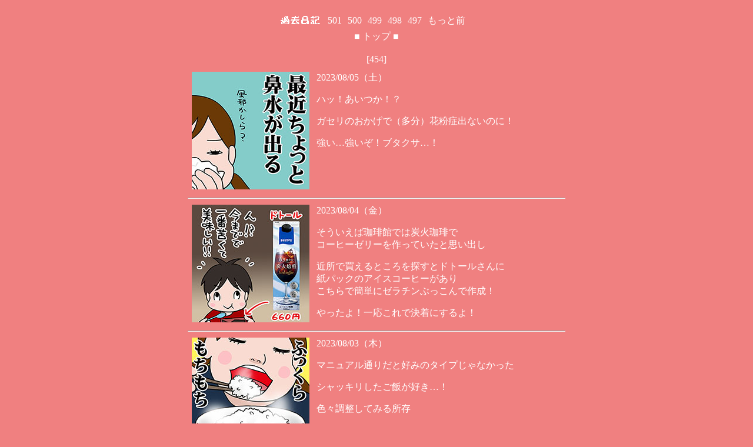

--- FILE ---
content_type: text/html
request_url: https://enikkidemo.com/main.php?page=bn454
body_size: 6934
content:

<!DOCTYPE HTML PUBLIC "-//W3C//DTD HTML 4.01//EN"
        "http://www.w3.org/TR/html4/strict.dtd">

<HTML Lang="ja">
<HEAD>
 <link rel="shortcut icon" href="favicon.ico" >
 <META http-equiv="Content-Type" content="text/html; charset=Shift_JIS">
 <META Name="Keywords" CONTENT="絵日記,テキスト,日記,笑,毎日更新,ゆみぞう">
 <META Name="Description" CONTENT="引っ越しに伴い、独自ドメインを取りました。">
 <META http-equiv="Content-Style-Type" content="text/css">
 <META Name="Author" Content="Yumizou">
 <META http-equiv="Pragma" content="no-cache">
 <META http-equiv="cache-control" content="no-cache">
 <META http-equiv="expires" content="0">
 <TITLE>絵日記でもかいてみようかMAIDO (ミニ版)</TITLE>
 <LINK Rel="stylesheet" Href="body_m.css" Type="text/css">
 <LINK Rel="stylesheet" Href="bn_m.css" Type="text/css">
 <LINK Rel="stylesheet" Href="main_m.css" Type="text/css">
 <LINK Rel="stylesheet" Href="link_m.css" Type="text/css">
 <LINK Rel="stylesheet" Href="link2_m.css" Type="text/css">
</HEAD>

<BODY>

<TABLE Align="center">

<TR><TD>

<DIV id="link" class="link-body">
<DIV style="margin-top:10px">
<TABLE Align="center" style="white-space:nowrap">
<TR><TD Class="Center">


<TABLE Summary="過去ログリンク" Cellspacing="2" Align="center">



<TR><TD Colspan="2"> 
<IMG border=0 SRC="image/button/bn.gif" ></TD>

<TD><A Href="./main.php?page=bn501">501</A></TD>
<TD><A Href="./main.php?page=bn500">500</A></TD>
<TD><A Href="./main.php?page=bn499">499</A></TD>
<TD><A Href="./main.php?page=bn498">498</A></TD>
<TD><A Href="./main.php?page=bn497">497</A></TD>
<TD><A Href="./main.php?page=link2">もっと前</A></TD>

<TD Colspan="2">&#160;</TD> 
</TR> 

</TABLE>

■<A Href="./main.php"> トップ </A>■

</TD></TR>
</TABLE>
</DIV>
</DIV>

<DIV id="bn" class="bn-body" style="text-align:center">

<TABLE style="white-space:nowrap">
<TR><TD Class="Center">

<H1>[454]</H1>




<TABLE Summary="今日の日記"> 
<TR><TD><IMG Src="image17/bn/2308052.jpg" Alt="画像"></TD>
<TD>
<DIV>2023/08/05（土）</DIV>
<DIV Class="Ue1">ハッ！あいつか！？</DIV>
<DIV Class="Ue1">ガセリのおかげで（多分）花粉症出ないのに！</DIV>
<DIV Class="Ue1">強い…強いぞ！ブタクサ…！</DIV>
</TABLE>
<HR>

<TABLE Summary="今日の日記"> 
<TR><TD><IMG Src="image17/bn/2308042.jpg" Alt="画像"></TD>
<TD>
<DIV>2023/08/04（金）</DIV>
<DIV Class="Ue1">そういえば珈琲館では炭火珈琲で</DIV>
<DIV>コーヒーゼリーを作っていたと思い出し</DIV>
<DIV Class="Ue1">近所で買えるところを探すとドトールさんに</DIV>
<DIV>紙パックのアイスコーヒーがあり</DIV>
<DIV>こちらで簡単にゼラチンぶっこんで作成！</DIV>
<DIV Class="Ue1">やったよ！一応これで決着にするよ！</DIV>
</TABLE>
<HR>

<TABLE Summary="今日の日記"> 
<TR><TD><IMG Src="image17/bn/2308032.jpg" Alt="画像"></TD>
<TD>
<DIV>2023/08/03（木）</DIV>
<DIV Class="Ue1">マニュアル通りだと好みのタイプじゃなかった</DIV>
<DIV Class="Ue1">シャッキリしたご飯が好き…！</DIV>
<DIV Class="Ue1">色々調整してみる所存</DIV>
</TABLE>
<HR>

<TABLE Summary="今日の日記"> 
<TR><TD><IMG Src="image17/bn/2308022.jpg" Alt="画像"></TD>
<TD>
<DIV>2023/08/02（水）</DIV>
<DIV Class="Ue1">ＮＥＷガスコンロ（パロマ）に</DIV>
<DIV Class="Ue1">炊飯ボタンがついていたので試したかった</DIV>
<DIV Class="Ue1">炊飯器よりめっちゃリーズナブルだし…！</DIV>
</TABLE>
<HR>

<TABLE Summary="今日の日記"> 
<TR><TD><IMG Src="image17/bn/2308012.jpg" Alt="画像"></TD>
<TD>
<DIV>2023/08/01（火）</DIV>
<DIV Class="Ue1">オットのノートパソコンの液晶を</DIV>
<DIV>破壊（イヤホンが挟まってた）</DIV>
<DIV Class="Ue2">新しい冷蔵庫が遠のいた…</DIV>
</TABLE>
<HR>

<TABLE Summary="今日の日記"> 
<TR><TD><IMG Src="image17/bn/2307312.jpg" Alt="画像"></TD>
<TD>
<DIV>2023/07/31（月）</DIV>
<DIV Class="Ue1">新しいコンロの天板がキラキラしてるんですけど</DIV>
<DIV>良く言えば、汚れが目立たなくて</DIV>
<DIV>悪く言えば、掃除がしにくい（見えない）</DIV>
<DIV Class="Ue1">新品のノート最初は張り切って綺麗に字書くじゃん！</DIV>
<DIV>アレよ！最初はピカピカにしたいのよ！</DIV>
</TABLE>
<HR>

<TABLE Summary="今日の日記"> 
<TR><TD><IMG Src="image17/bn/2307292.jpg" Alt="画像"></TD>
<TD>
<DIV>2023/07/29（土）</DIV>
<DIV Class="Ue1">１０年目くらいにも色々買い直しましたが</DIV>
<DIV Class="Ue1">コンロは先日新品に！次は冷蔵庫か…</DIV>
<DIV Class="Ue1">炊飯器も古いしなぁ</DIV>
</TABLE>
<HR>

<TABLE Summary="今日の日記"> 
<TR><TD><IMG Src="image17/bn/2307282.jpg" Alt="画像"></TD>
<TD>
<DIV>2023/07/28（金）</DIV>
<DIV Class="Ue1">一週間の気づき③</DIV>
<DIV Class="Ue1">水風呂やサーキュレーターのおかげで</DIV>
<DIV>汗だくにならないので油断していたら</DIV>
<DIV>トイレでびっくり</DIV>
<DIV Class="Ue1">慌ててお茶いっぱい飲んだよ！</DIV>
</TABLE>
<HR>

<TABLE Summary="今日の日記"> 
<TR><TD><IMG Src="image17/bn/2307272.jpg" Alt="画像"></TD>
<TD>
<DIV>2023/07/27（木）</DIV>
<DIV Class="Ue1">一週間の気づき②</DIV>
<DIV Class="Ue1">今まで窓に色々と取り付けてきたのですが</DIV>
<DIV>（遮光カーテン・屋内すだれ・屋外サンシェード←台風の</DIV>
<DIV>たびにポールが倒れる・ガラス窓に貼り付けるシート）</DIV>
<DIV Class="Ue1">コレが最も効果アリ</DIV>
</TABLE>
<HR>

<TABLE Summary="今日の日記"> 
<TR><TD><IMG Src="image17/bn/2307262.jpg" Alt="画像"></TD>
<TD>
<DIV>2023/07/26（水）</DIV>
<DIV Class="Ue1">一週間の気づき①</DIV>
<DIV Class="Ue1">サーキュレーターはいくつあってもいい（追加購入）</DIV>
<DIV>家の中は、風吹かせまくりが気持ちいい</DIV>
<DIV>エアコン復活後も吹かせまくっています</DIV>
</TABLE>
<HR>

<TABLE Summary="今日の日記"> 
<TR><TD><IMG Src="image17/bn/2307252.jpg" Alt="画像"></TD>
<TD>
<DIV>2023/07/25（火）</DIV>
<DIV Class="Ue1">エアコンを発明した人に感謝</DIV>
<DIV Class="Ue1">風呂は水シャワー、食洗機も乾燥機も使わない</DIV>
<DIV>料理も火をできるだけ使わない、動かない等々</DIV>
<DIV Class="Ue1">とにかく温度が上がることをしない1週間</DIV>
<DIV>辛かった！辛かったよ！</DIV>
</TABLE>
<HR>

<TABLE Summary="今日の日記"> 
<TR><TD><IMG Src="image17/bn/2307242.jpg" Alt="画像"></TD>
<TD>
<DIV>2023/07/24（月）</DIV>
<DIV Class="Ue1">マルのお下がりを使う妖怪</DIV>
<DIV Class="Ue1">（もうすぐ修理が来るよ！）</DIV>
</TABLE>
<HR>

<TABLE Summary="今日の日記"> 
<TR><TD><IMG Src="image17/bn/2307222.jpg" Alt="画像"></TD>
<TD>
<DIV>2023/07/22（土）</DIV>
<DIV Class="Ue1">延長コード（長）で、どこまでも</DIV>
<DIV Class="Ue1">サーキュレーターを持ち歩く妖怪</DIV>
</TABLE>
<HR>

<TABLE Summary="今日の日記"> 
<TR><TD><IMG Src="image17/bn/2307212.jpg" Alt="画像"></TD>
<TD> 
<DIV>2023/07/21（金）</DIV>
<DIV Class="Ue2">水風呂で暑さを凌ぐ妖怪</DIV>
</TABLE>
<HR>

<TABLE Summary="今日の日記"> 
<TR><TD><IMG Src="image17/bn/2307202.jpg" Alt="画像"></TD>
<TD> 
<DIV>2023/07/20（木）</DIV>
<DIV Class="Ue1">Ｕ０：冷媒不足を検知して停止しています。</DIV>
<DIV Class="Ue1">壊れてた！エアコン壊れてた！</DIV>
</TABLE>
<HR>




<H3>[454]</H3>

<BR>
</TD></TR>
</TABLE>
</DIV>

</TD></TR></TABLE>
</BODY>
</HTML>


--- FILE ---
content_type: text/css
request_url: https://enikkidemo.com/body_m.css
body_size: 34
content:
body {
 margin:0px;
 padding:0px 0px 0px 0px;
 overflow:auto;
 color:#ffffff;
 background-color:#f08080;
}


--- FILE ---
content_type: text/css
request_url: https://enikkidemo.com/bn_m.css
body_size: 1194
content:
.bn-body {color:#ffffff;
	  background-color:#f08080}
#bn A:link    {text-decoration:none; color:#dc143c}
#bn A:visited {text-decoration:none; color:#8b008b}
#bn A:hover   {color:#ff1493; background-color:LightGrey}
#bn H1,H3   {font-size:16px; font-weight:normal; text-align:center}
#bn H2      {font-size:16px; font-weight:normal; margin:0px; text-align:left}
#bn TD      {vertical-align:top; padding:0px 5px; text-align:left}
#bn IMG     {width:200px; height:200px}
#bn SPAN    {font-weight:bold}
#bn .Ue1    {margin-top:16px}
#bn .Ue2    {margin-top:32px}
#bn .Ue3    {margin-top:48px}
#bn .Ue4    {margin-top:64px}
#bn .Gyo1   {margin-bottom:16px}
#bn .Gyo2   {margin-bottom:32px}
#bn .Gyo3   {margin-bottom:48px}
#bn .Gyo4   {margin-bottom:64px}
#bn .Gyo5   {margin-bottom:80px}
#bn .Gyo6   {margin-bottom:96px}
#bn .Gyo7   {margin-bottom:112px}
#bn .Gyo8   {margin-bottom:128px}
#bn .Gyo9   {margin-bottom:144px}　
#bn .Gyo7   {margin-bottom:112px}
#bn .Gyo8   {margin-bottom:128px}
#bn .Gyo9   {margin-bottom:144px}
#bn .Large1 {font-size:large}
#bn .Large2 {font-size:x-large}
#bn .Large3 {font-size:xx-large}
#bn .Small1 {font-size:small}
#bn .Small2 {font-size:x-small}
#bn .Small3 {font-size:xx-small}
#bn .Yohaku1 {margin:50px}


--- FILE ---
content_type: text/css
request_url: https://enikkidemo.com/main_m.css
body_size: 1597
content:
.main-body {color:#ffffff;
	    background-color:#f08080}
#main A:link,A:visited {text-decoration:none; color:8B008B}
#main A:hover  {color:#ff1493; background-color:LightGrey}
#main H2       {font-weight:normal; margin:0px; text-align:center}
#main .Left    {text-align:left}
#main .Center  {text-align:center}
#main TD       {padding:5px}
#main IMG.n1   {width:450px; height:135px}
#main IMG.n2   {width:350px; height:350px}
#main .Day     {padding:16px; font-weight:normal; text-align:center}
#main SPAN     {font-weight:bold}
#main .IRO     {color:#f08080;}
#main .Letter  {text-align:left; border:1px solid #000099; padding:8px; color:#000099}
#main .Henji   {border:1px solid White; padding:8px; text-align:left}
#main .Normal  {font-weight:normal}
#main .Salt    {color:#f08080;}
#main .Ue1     {margin-top:16px}
#main .Ue2     {margin-top:32px}
#main .Ue3     {margin-top:48px}
#main .Ue4     {margin-top:80px}
#main .Gyo1    {margin-bottom:16px}
#main .Gyo2    {margin-bottom:32px}
#main .Gyo3    {margin-bottom:48px}
#main .Gyo4    {margin-bottom:64px}
#main .Gyo5    {margin-bottom:80px}
#main .Gyo6    {margin-bottom:96px}
#main .Gyo7    {margin-bottom:112px}
#main .Gyo8    {margin-bottom:128px}
#main .Gyo9    {margin-bottom:144px}　
#main .Gyo7    {margin-bottom:112px}
#main .Gyo8    {margin-bottom:128px}
#main .Gyo9    {margin-bottom:144px}
#main .Large1  {font-size:large}
#main .Large2  {font-size:x-large}
#main .Large3  {font-size:xx-large}
#main .Small1  {font-size:small}
#main .Small2  {font-size:x-small}
#main .Small3  {font-size:xx-small}
#main .Yohaku1 {margin:30px}
#main HR       {height:1px; color:Orange}

--- FILE ---
content_type: text/css
request_url: https://enikkidemo.com/link_m.css
body_size: 266
content:
.link-body {align:center;
            color:#ffffff; background-color:#f08080}
#link A:link    {text-decoration:none; color:#ffffff}
#link A:visited {text-decoration:none; color:8B008B}
#link A:hover   {color:#ff1493; background-color:Yellow}
#link TD    {text-align:center;
             padding:4px;
             background-color:#f08080}

--- FILE ---
content_type: text/css
request_url: https://enikkidemo.com/link2_m.css
body_size: 253
content:
.link2-body {color:#ffffff;
	     background-color:#f08080}
#link2 A:link    {text-decoration:none; color:#ffffff}
#link2 A:visited {text-decoration:none; color:8B008B}
#link2 A:hover   {color:#ff1493; background-color:Yellow}
#link2 TD    {text-align:center;
              padding:4px;
              background-color:#f08080}